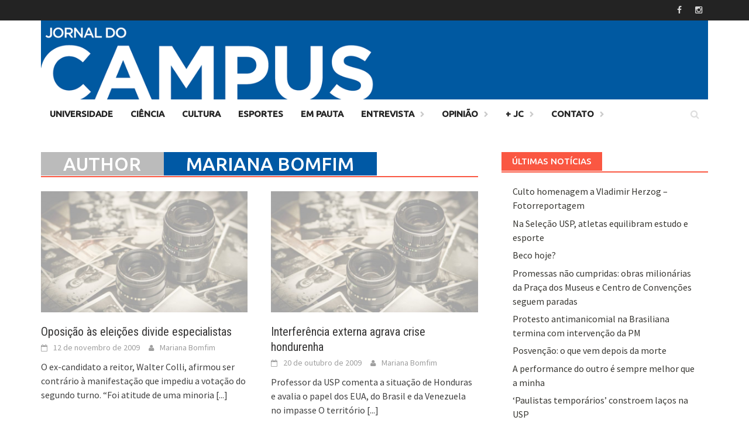

--- FILE ---
content_type: text/html; charset=UTF-8
request_url: https://www.jornaldocampus.usp.br/index.php/author/mariana-bomfim/
body_size: 9392
content:
<!DOCTYPE html>
<html lang="pt-BR">
<head>
<meta charset="UTF-8">
<meta name="viewport" content="width=device-width, initial-scale=1">
<link rel="profile" href="https://gmpg.org/xfn/11">
<link rel="pingback" href="https://www.jornaldocampus.usp.br/xmlrpc.php">
<title>Mariana Bomfim &#8211; Jornal do Campus</title>
<meta name='robots' content='max-image-preview:large' />
<link rel='dns-prefetch' href='//fonts.googleapis.com' />
<link rel='dns-prefetch' href='//s.w.org' />
<link rel="alternate" type="application/rss+xml" title="Feed para Jornal do Campus &raquo;" href="https://www.jornaldocampus.usp.br/index.php/feed/" />
<link rel="alternate" type="application/rss+xml" title="Feed de comentários para Jornal do Campus &raquo;" href="https://www.jornaldocampus.usp.br/index.php/comments/feed/" />
<link rel="alternate" type="application/rss+xml" title="Jornal do Campus &raquo; Feed dos posts para Mariana Bomfim" href="https://www.jornaldocampus.usp.br/index.php/author/mariana-bomfim/feed/" />
<script type="text/javascript">
window._wpemojiSettings = {"baseUrl":"https:\/\/s.w.org\/images\/core\/emoji\/13.1.0\/72x72\/","ext":".png","svgUrl":"https:\/\/s.w.org\/images\/core\/emoji\/13.1.0\/svg\/","svgExt":".svg","source":{"concatemoji":"https:\/\/www.jornaldocampus.usp.br\/wp-includes\/js\/wp-emoji-release.min.js?ver=5.9.3"}};
/*! This file is auto-generated */
!function(e,a,t){var n,r,o,i=a.createElement("canvas"),p=i.getContext&&i.getContext("2d");function s(e,t){var a=String.fromCharCode;p.clearRect(0,0,i.width,i.height),p.fillText(a.apply(this,e),0,0);e=i.toDataURL();return p.clearRect(0,0,i.width,i.height),p.fillText(a.apply(this,t),0,0),e===i.toDataURL()}function c(e){var t=a.createElement("script");t.src=e,t.defer=t.type="text/javascript",a.getElementsByTagName("head")[0].appendChild(t)}for(o=Array("flag","emoji"),t.supports={everything:!0,everythingExceptFlag:!0},r=0;r<o.length;r++)t.supports[o[r]]=function(e){if(!p||!p.fillText)return!1;switch(p.textBaseline="top",p.font="600 32px Arial",e){case"flag":return s([127987,65039,8205,9895,65039],[127987,65039,8203,9895,65039])?!1:!s([55356,56826,55356,56819],[55356,56826,8203,55356,56819])&&!s([55356,57332,56128,56423,56128,56418,56128,56421,56128,56430,56128,56423,56128,56447],[55356,57332,8203,56128,56423,8203,56128,56418,8203,56128,56421,8203,56128,56430,8203,56128,56423,8203,56128,56447]);case"emoji":return!s([10084,65039,8205,55357,56613],[10084,65039,8203,55357,56613])}return!1}(o[r]),t.supports.everything=t.supports.everything&&t.supports[o[r]],"flag"!==o[r]&&(t.supports.everythingExceptFlag=t.supports.everythingExceptFlag&&t.supports[o[r]]);t.supports.everythingExceptFlag=t.supports.everythingExceptFlag&&!t.supports.flag,t.DOMReady=!1,t.readyCallback=function(){t.DOMReady=!0},t.supports.everything||(n=function(){t.readyCallback()},a.addEventListener?(a.addEventListener("DOMContentLoaded",n,!1),e.addEventListener("load",n,!1)):(e.attachEvent("onload",n),a.attachEvent("onreadystatechange",function(){"complete"===a.readyState&&t.readyCallback()})),(n=t.source||{}).concatemoji?c(n.concatemoji):n.wpemoji&&n.twemoji&&(c(n.twemoji),c(n.wpemoji)))}(window,document,window._wpemojiSettings);
</script>
<style type="text/css">
img.wp-smiley,
img.emoji {
	display: inline !important;
	border: none !important;
	box-shadow: none !important;
	height: 1em !important;
	width: 1em !important;
	margin: 0 0.07em !important;
	vertical-align: -0.1em !important;
	background: none !important;
	padding: 0 !important;
}
</style>
	<link rel='stylesheet' id='wp-block-library-css'  href='https://www.jornaldocampus.usp.br/wp-includes/css/dist/block-library/style.min.css?ver=5.9.3' type='text/css' media='all' />
<style id='wp-block-library-theme-inline-css' type='text/css'>
.wp-block-audio figcaption{color:#555;font-size:13px;text-align:center}.is-dark-theme .wp-block-audio figcaption{color:hsla(0,0%,100%,.65)}.wp-block-code>code{font-family:Menlo,Consolas,monaco,monospace;color:#1e1e1e;padding:.8em 1em;border:1px solid #ddd;border-radius:4px}.wp-block-embed figcaption{color:#555;font-size:13px;text-align:center}.is-dark-theme .wp-block-embed figcaption{color:hsla(0,0%,100%,.65)}.blocks-gallery-caption{color:#555;font-size:13px;text-align:center}.is-dark-theme .blocks-gallery-caption{color:hsla(0,0%,100%,.65)}.wp-block-image figcaption{color:#555;font-size:13px;text-align:center}.is-dark-theme .wp-block-image figcaption{color:hsla(0,0%,100%,.65)}.wp-block-pullquote{border-top:4px solid;border-bottom:4px solid;margin-bottom:1.75em;color:currentColor}.wp-block-pullquote__citation,.wp-block-pullquote cite,.wp-block-pullquote footer{color:currentColor;text-transform:uppercase;font-size:.8125em;font-style:normal}.wp-block-quote{border-left:.25em solid;margin:0 0 1.75em;padding-left:1em}.wp-block-quote cite,.wp-block-quote footer{color:currentColor;font-size:.8125em;position:relative;font-style:normal}.wp-block-quote.has-text-align-right{border-left:none;border-right:.25em solid;padding-left:0;padding-right:1em}.wp-block-quote.has-text-align-center{border:none;padding-left:0}.wp-block-quote.is-large,.wp-block-quote.is-style-large,.wp-block-quote.is-style-plain{border:none}.wp-block-search .wp-block-search__label{font-weight:700}.wp-block-group:where(.has-background){padding:1.25em 2.375em}.wp-block-separator{border:none;border-bottom:2px solid;margin-left:auto;margin-right:auto;opacity:.4}.wp-block-separator:not(.is-style-wide):not(.is-style-dots){width:100px}.wp-block-separator.has-background:not(.is-style-dots){border-bottom:none;height:1px}.wp-block-separator.has-background:not(.is-style-wide):not(.is-style-dots){height:2px}.wp-block-table thead{border-bottom:3px solid}.wp-block-table tfoot{border-top:3px solid}.wp-block-table td,.wp-block-table th{padding:.5em;border:1px solid;word-break:normal}.wp-block-table figcaption{color:#555;font-size:13px;text-align:center}.is-dark-theme .wp-block-table figcaption{color:hsla(0,0%,100%,.65)}.wp-block-video figcaption{color:#555;font-size:13px;text-align:center}.is-dark-theme .wp-block-video figcaption{color:hsla(0,0%,100%,.65)}.wp-block-template-part.has-background{padding:1.25em 2.375em;margin-top:0;margin-bottom:0}
</style>
<style id='global-styles-inline-css' type='text/css'>
body{--wp--preset--color--black: #000000;--wp--preset--color--cyan-bluish-gray: #abb8c3;--wp--preset--color--white: #ffffff;--wp--preset--color--pale-pink: #f78da7;--wp--preset--color--vivid-red: #cf2e2e;--wp--preset--color--luminous-vivid-orange: #ff6900;--wp--preset--color--luminous-vivid-amber: #fcb900;--wp--preset--color--light-green-cyan: #7bdcb5;--wp--preset--color--vivid-green-cyan: #00d084;--wp--preset--color--pale-cyan-blue: #8ed1fc;--wp--preset--color--vivid-cyan-blue: #0693e3;--wp--preset--color--vivid-purple: #9b51e0;--wp--preset--gradient--vivid-cyan-blue-to-vivid-purple: linear-gradient(135deg,rgba(6,147,227,1) 0%,rgb(155,81,224) 100%);--wp--preset--gradient--light-green-cyan-to-vivid-green-cyan: linear-gradient(135deg,rgb(122,220,180) 0%,rgb(0,208,130) 100%);--wp--preset--gradient--luminous-vivid-amber-to-luminous-vivid-orange: linear-gradient(135deg,rgba(252,185,0,1) 0%,rgba(255,105,0,1) 100%);--wp--preset--gradient--luminous-vivid-orange-to-vivid-red: linear-gradient(135deg,rgba(255,105,0,1) 0%,rgb(207,46,46) 100%);--wp--preset--gradient--very-light-gray-to-cyan-bluish-gray: linear-gradient(135deg,rgb(238,238,238) 0%,rgb(169,184,195) 100%);--wp--preset--gradient--cool-to-warm-spectrum: linear-gradient(135deg,rgb(74,234,220) 0%,rgb(151,120,209) 20%,rgb(207,42,186) 40%,rgb(238,44,130) 60%,rgb(251,105,98) 80%,rgb(254,248,76) 100%);--wp--preset--gradient--blush-light-purple: linear-gradient(135deg,rgb(255,206,236) 0%,rgb(152,150,240) 100%);--wp--preset--gradient--blush-bordeaux: linear-gradient(135deg,rgb(254,205,165) 0%,rgb(254,45,45) 50%,rgb(107,0,62) 100%);--wp--preset--gradient--luminous-dusk: linear-gradient(135deg,rgb(255,203,112) 0%,rgb(199,81,192) 50%,rgb(65,88,208) 100%);--wp--preset--gradient--pale-ocean: linear-gradient(135deg,rgb(255,245,203) 0%,rgb(182,227,212) 50%,rgb(51,167,181) 100%);--wp--preset--gradient--electric-grass: linear-gradient(135deg,rgb(202,248,128) 0%,rgb(113,206,126) 100%);--wp--preset--gradient--midnight: linear-gradient(135deg,rgb(2,3,129) 0%,rgb(40,116,252) 100%);--wp--preset--duotone--dark-grayscale: url('#wp-duotone-dark-grayscale');--wp--preset--duotone--grayscale: url('#wp-duotone-grayscale');--wp--preset--duotone--purple-yellow: url('#wp-duotone-purple-yellow');--wp--preset--duotone--blue-red: url('#wp-duotone-blue-red');--wp--preset--duotone--midnight: url('#wp-duotone-midnight');--wp--preset--duotone--magenta-yellow: url('#wp-duotone-magenta-yellow');--wp--preset--duotone--purple-green: url('#wp-duotone-purple-green');--wp--preset--duotone--blue-orange: url('#wp-duotone-blue-orange');--wp--preset--font-size--small: 13px;--wp--preset--font-size--medium: 20px;--wp--preset--font-size--large: 36px;--wp--preset--font-size--x-large: 42px;}.has-black-color{color: var(--wp--preset--color--black) !important;}.has-cyan-bluish-gray-color{color: var(--wp--preset--color--cyan-bluish-gray) !important;}.has-white-color{color: var(--wp--preset--color--white) !important;}.has-pale-pink-color{color: var(--wp--preset--color--pale-pink) !important;}.has-vivid-red-color{color: var(--wp--preset--color--vivid-red) !important;}.has-luminous-vivid-orange-color{color: var(--wp--preset--color--luminous-vivid-orange) !important;}.has-luminous-vivid-amber-color{color: var(--wp--preset--color--luminous-vivid-amber) !important;}.has-light-green-cyan-color{color: var(--wp--preset--color--light-green-cyan) !important;}.has-vivid-green-cyan-color{color: var(--wp--preset--color--vivid-green-cyan) !important;}.has-pale-cyan-blue-color{color: var(--wp--preset--color--pale-cyan-blue) !important;}.has-vivid-cyan-blue-color{color: var(--wp--preset--color--vivid-cyan-blue) !important;}.has-vivid-purple-color{color: var(--wp--preset--color--vivid-purple) !important;}.has-black-background-color{background-color: var(--wp--preset--color--black) !important;}.has-cyan-bluish-gray-background-color{background-color: var(--wp--preset--color--cyan-bluish-gray) !important;}.has-white-background-color{background-color: var(--wp--preset--color--white) !important;}.has-pale-pink-background-color{background-color: var(--wp--preset--color--pale-pink) !important;}.has-vivid-red-background-color{background-color: var(--wp--preset--color--vivid-red) !important;}.has-luminous-vivid-orange-background-color{background-color: var(--wp--preset--color--luminous-vivid-orange) !important;}.has-luminous-vivid-amber-background-color{background-color: var(--wp--preset--color--luminous-vivid-amber) !important;}.has-light-green-cyan-background-color{background-color: var(--wp--preset--color--light-green-cyan) !important;}.has-vivid-green-cyan-background-color{background-color: var(--wp--preset--color--vivid-green-cyan) !important;}.has-pale-cyan-blue-background-color{background-color: var(--wp--preset--color--pale-cyan-blue) !important;}.has-vivid-cyan-blue-background-color{background-color: var(--wp--preset--color--vivid-cyan-blue) !important;}.has-vivid-purple-background-color{background-color: var(--wp--preset--color--vivid-purple) !important;}.has-black-border-color{border-color: var(--wp--preset--color--black) !important;}.has-cyan-bluish-gray-border-color{border-color: var(--wp--preset--color--cyan-bluish-gray) !important;}.has-white-border-color{border-color: var(--wp--preset--color--white) !important;}.has-pale-pink-border-color{border-color: var(--wp--preset--color--pale-pink) !important;}.has-vivid-red-border-color{border-color: var(--wp--preset--color--vivid-red) !important;}.has-luminous-vivid-orange-border-color{border-color: var(--wp--preset--color--luminous-vivid-orange) !important;}.has-luminous-vivid-amber-border-color{border-color: var(--wp--preset--color--luminous-vivid-amber) !important;}.has-light-green-cyan-border-color{border-color: var(--wp--preset--color--light-green-cyan) !important;}.has-vivid-green-cyan-border-color{border-color: var(--wp--preset--color--vivid-green-cyan) !important;}.has-pale-cyan-blue-border-color{border-color: var(--wp--preset--color--pale-cyan-blue) !important;}.has-vivid-cyan-blue-border-color{border-color: var(--wp--preset--color--vivid-cyan-blue) !important;}.has-vivid-purple-border-color{border-color: var(--wp--preset--color--vivid-purple) !important;}.has-vivid-cyan-blue-to-vivid-purple-gradient-background{background: var(--wp--preset--gradient--vivid-cyan-blue-to-vivid-purple) !important;}.has-light-green-cyan-to-vivid-green-cyan-gradient-background{background: var(--wp--preset--gradient--light-green-cyan-to-vivid-green-cyan) !important;}.has-luminous-vivid-amber-to-luminous-vivid-orange-gradient-background{background: var(--wp--preset--gradient--luminous-vivid-amber-to-luminous-vivid-orange) !important;}.has-luminous-vivid-orange-to-vivid-red-gradient-background{background: var(--wp--preset--gradient--luminous-vivid-orange-to-vivid-red) !important;}.has-very-light-gray-to-cyan-bluish-gray-gradient-background{background: var(--wp--preset--gradient--very-light-gray-to-cyan-bluish-gray) !important;}.has-cool-to-warm-spectrum-gradient-background{background: var(--wp--preset--gradient--cool-to-warm-spectrum) !important;}.has-blush-light-purple-gradient-background{background: var(--wp--preset--gradient--blush-light-purple) !important;}.has-blush-bordeaux-gradient-background{background: var(--wp--preset--gradient--blush-bordeaux) !important;}.has-luminous-dusk-gradient-background{background: var(--wp--preset--gradient--luminous-dusk) !important;}.has-pale-ocean-gradient-background{background: var(--wp--preset--gradient--pale-ocean) !important;}.has-electric-grass-gradient-background{background: var(--wp--preset--gradient--electric-grass) !important;}.has-midnight-gradient-background{background: var(--wp--preset--gradient--midnight) !important;}.has-small-font-size{font-size: var(--wp--preset--font-size--small) !important;}.has-medium-font-size{font-size: var(--wp--preset--font-size--medium) !important;}.has-large-font-size{font-size: var(--wp--preset--font-size--large) !important;}.has-x-large-font-size{font-size: var(--wp--preset--font-size--x-large) !important;}
</style>
<link rel='stylesheet' id='awaken-font-awesome-css'  href='https://www.jornaldocampus.usp.br/wp-content/themes/awaken/css/font-awesome.min.css?ver=4.4.0' type='text/css' media='all' />
<link rel='stylesheet' id='bootstrap.css-css'  href='https://www.jornaldocampus.usp.br/wp-content/themes/awaken/css/bootstrap.min.css?ver=all' type='text/css' media='all' />
<link rel='stylesheet' id='awaken-style-css'  href='https://www.jornaldocampus.usp.br/wp-content/themes/awaken/style.css?ver=5.9.3' type='text/css' media='all' />
<link rel='stylesheet' id='awaken-fonts-css'  href='https://fonts.googleapis.com/css?family=Ubuntu%3A400%2C500%7CSource+Sans+Pro%3A400%2C600%2C700%2C400italic%7CRoboto+Condensed%3A400italic%2C700%2C400&#038;subset=latin%2Clatin-ext' type='text/css' media='all' />
<link rel='stylesheet' id='add-flex-css-css'  href='https://www.jornaldocampus.usp.br/wp-content/themes/awaken/css/flexslider.css?ver=5.9.3' type='text/css' media='screen' />
<script type='text/javascript' src='https://www.jornaldocampus.usp.br/wp-includes/js/jquery/jquery.min.js?ver=3.6.0' id='jquery-core-js'></script>
<script type='text/javascript' src='https://www.jornaldocampus.usp.br/wp-includes/js/jquery/jquery-migrate.min.js?ver=3.3.2' id='jquery-migrate-js'></script>
<script type='text/javascript' src='https://www.jornaldocampus.usp.br/wp-content/themes/awaken/js/scripts.js?ver=5.9.3' id='awaken-scripts-js'></script>
<!--[if lt IE 9]>
<script type='text/javascript' src='https://www.jornaldocampus.usp.br/wp-content/themes/awaken/js/respond.min.js?ver=5.9.3' id='respond-js'></script>
<![endif]-->
<!--[if lt IE 9]>
<script type='text/javascript' src='https://www.jornaldocampus.usp.br/wp-content/themes/awaken/js/html5shiv.js?ver=5.9.3' id='html5shiv-js'></script>
<![endif]-->
<link rel="https://api.w.org/" href="https://www.jornaldocampus.usp.br/index.php/wp-json/" /><link rel="alternate" type="application/json" href="https://www.jornaldocampus.usp.br/index.php/wp-json/wp/v2/users/85" /><link rel="EditURI" type="application/rsd+xml" title="RSD" href="https://www.jornaldocampus.usp.br/xmlrpc.php?rsd" />
<link rel="wlwmanifest" type="application/wlwmanifest+xml" href="https://www.jornaldocampus.usp.br/wp-includes/wlwmanifest.xml" /> 
<meta name="generator" content="WordPress 5.9.3" />
<!-- Google Tag Manager -->
<script>(function(w,d,s,l,i){w[l]=w[l]||[];w[l].push({'gtm.start':
new Date().getTime(),event:'gtm.js'});var f=d.getElementsByTagName(s)[0],
j=d.createElement(s),dl=l!='dataLayer'?'&l='+l:'';j.async=true;j.src=
'https://www.googletagmanager.com/gtm.js?id='+i+dl;f.parentNode.insertBefore(j,f);
})(window,document,'script','dataLayer','GTM-MFTX6VG7');</script>
<!-- End Google Tag Manager --><style>.main-navigation {
    background-color: white;
}

.main-navigation a:hover {
    background-color: #0059a5 ;
}

.main-navigation a {
    color: #232323;
    font-weight: bold;
}

.page-entry-title {
    background-color: #0059a5;
    font-size: 32px;
}

.archive-page-title {
    background-color: #0059a5;
    font-size: 32px;
}

.awt-title {
    background-color: #0059a5 ;
}

.awt-title-universidade {
    background-color: #0059a5 ;
}

.awt-title-cultura {
    background-color: #8536c7 ;
}

.awt-title-empauta {
    background-color: #CC0000 ;
}

.awt-title-entrevista {
    background-color: #990099 ;
}

.awt-title-esporte {
    background-color: #336600 ;
}

.awt-title-ciencia {
    background-color: #FF9900 ;
}

.page-numbers.current {
    background-color: #0059a5 ;
}

.page-numbers a:hover {
    background-color: #0059a5 ;
}

.site-footer {
    background-color: #0059a5 ;

.post-40473 { 
background-color: #e4c659;
color:#FFFFFF; 
}</style><link rel="icon" href="https://www.jornaldocampus.usp.br/wp-content/uploads/2024/08/cropped-jc-redes-sociais-32x32.png" sizes="32x32" />
<link rel="icon" href="https://www.jornaldocampus.usp.br/wp-content/uploads/2024/08/cropped-jc-redes-sociais-192x192.png" sizes="192x192" />
<link rel="apple-touch-icon" href="https://www.jornaldocampus.usp.br/wp-content/uploads/2024/08/cropped-jc-redes-sociais-180x180.png" />
<meta name="msapplication-TileImage" content="https://www.jornaldocampus.usp.br/wp-content/uploads/2024/08/cropped-jc-redes-sociais-270x270.png" />
</head>

<body data-rsssl=1 class="archive author author-mariana-bomfim author-85 wp-embed-responsive group-blog">
<!-- Google Tag Manager (noscript) -->
<noscript><iframe src="https://www.googletagmanager.com/ns.html?id=GTM-MFTX6VG7"
height="0" width="0" style="display:none;visibility:hidden"></iframe></noscript>
<!-- End Google Tag Manager (noscript) --><svg xmlns="http://www.w3.org/2000/svg" viewBox="0 0 0 0" width="0" height="0" focusable="false" role="none" style="visibility: hidden; position: absolute; left: -9999px; overflow: hidden;" ><defs><filter id="wp-duotone-dark-grayscale"><feColorMatrix color-interpolation-filters="sRGB" type="matrix" values=" .299 .587 .114 0 0 .299 .587 .114 0 0 .299 .587 .114 0 0 .299 .587 .114 0 0 " /><feComponentTransfer color-interpolation-filters="sRGB" ><feFuncR type="table" tableValues="0 0.49803921568627" /><feFuncG type="table" tableValues="0 0.49803921568627" /><feFuncB type="table" tableValues="0 0.49803921568627" /><feFuncA type="table" tableValues="1 1" /></feComponentTransfer><feComposite in2="SourceGraphic" operator="in" /></filter></defs></svg><svg xmlns="http://www.w3.org/2000/svg" viewBox="0 0 0 0" width="0" height="0" focusable="false" role="none" style="visibility: hidden; position: absolute; left: -9999px; overflow: hidden;" ><defs><filter id="wp-duotone-grayscale"><feColorMatrix color-interpolation-filters="sRGB" type="matrix" values=" .299 .587 .114 0 0 .299 .587 .114 0 0 .299 .587 .114 0 0 .299 .587 .114 0 0 " /><feComponentTransfer color-interpolation-filters="sRGB" ><feFuncR type="table" tableValues="0 1" /><feFuncG type="table" tableValues="0 1" /><feFuncB type="table" tableValues="0 1" /><feFuncA type="table" tableValues="1 1" /></feComponentTransfer><feComposite in2="SourceGraphic" operator="in" /></filter></defs></svg><svg xmlns="http://www.w3.org/2000/svg" viewBox="0 0 0 0" width="0" height="0" focusable="false" role="none" style="visibility: hidden; position: absolute; left: -9999px; overflow: hidden;" ><defs><filter id="wp-duotone-purple-yellow"><feColorMatrix color-interpolation-filters="sRGB" type="matrix" values=" .299 .587 .114 0 0 .299 .587 .114 0 0 .299 .587 .114 0 0 .299 .587 .114 0 0 " /><feComponentTransfer color-interpolation-filters="sRGB" ><feFuncR type="table" tableValues="0.54901960784314 0.98823529411765" /><feFuncG type="table" tableValues="0 1" /><feFuncB type="table" tableValues="0.71764705882353 0.25490196078431" /><feFuncA type="table" tableValues="1 1" /></feComponentTransfer><feComposite in2="SourceGraphic" operator="in" /></filter></defs></svg><svg xmlns="http://www.w3.org/2000/svg" viewBox="0 0 0 0" width="0" height="0" focusable="false" role="none" style="visibility: hidden; position: absolute; left: -9999px; overflow: hidden;" ><defs><filter id="wp-duotone-blue-red"><feColorMatrix color-interpolation-filters="sRGB" type="matrix" values=" .299 .587 .114 0 0 .299 .587 .114 0 0 .299 .587 .114 0 0 .299 .587 .114 0 0 " /><feComponentTransfer color-interpolation-filters="sRGB" ><feFuncR type="table" tableValues="0 1" /><feFuncG type="table" tableValues="0 0.27843137254902" /><feFuncB type="table" tableValues="0.5921568627451 0.27843137254902" /><feFuncA type="table" tableValues="1 1" /></feComponentTransfer><feComposite in2="SourceGraphic" operator="in" /></filter></defs></svg><svg xmlns="http://www.w3.org/2000/svg" viewBox="0 0 0 0" width="0" height="0" focusable="false" role="none" style="visibility: hidden; position: absolute; left: -9999px; overflow: hidden;" ><defs><filter id="wp-duotone-midnight"><feColorMatrix color-interpolation-filters="sRGB" type="matrix" values=" .299 .587 .114 0 0 .299 .587 .114 0 0 .299 .587 .114 0 0 .299 .587 .114 0 0 " /><feComponentTransfer color-interpolation-filters="sRGB" ><feFuncR type="table" tableValues="0 0" /><feFuncG type="table" tableValues="0 0.64705882352941" /><feFuncB type="table" tableValues="0 1" /><feFuncA type="table" tableValues="1 1" /></feComponentTransfer><feComposite in2="SourceGraphic" operator="in" /></filter></defs></svg><svg xmlns="http://www.w3.org/2000/svg" viewBox="0 0 0 0" width="0" height="0" focusable="false" role="none" style="visibility: hidden; position: absolute; left: -9999px; overflow: hidden;" ><defs><filter id="wp-duotone-magenta-yellow"><feColorMatrix color-interpolation-filters="sRGB" type="matrix" values=" .299 .587 .114 0 0 .299 .587 .114 0 0 .299 .587 .114 0 0 .299 .587 .114 0 0 " /><feComponentTransfer color-interpolation-filters="sRGB" ><feFuncR type="table" tableValues="0.78039215686275 1" /><feFuncG type="table" tableValues="0 0.94901960784314" /><feFuncB type="table" tableValues="0.35294117647059 0.47058823529412" /><feFuncA type="table" tableValues="1 1" /></feComponentTransfer><feComposite in2="SourceGraphic" operator="in" /></filter></defs></svg><svg xmlns="http://www.w3.org/2000/svg" viewBox="0 0 0 0" width="0" height="0" focusable="false" role="none" style="visibility: hidden; position: absolute; left: -9999px; overflow: hidden;" ><defs><filter id="wp-duotone-purple-green"><feColorMatrix color-interpolation-filters="sRGB" type="matrix" values=" .299 .587 .114 0 0 .299 .587 .114 0 0 .299 .587 .114 0 0 .299 .587 .114 0 0 " /><feComponentTransfer color-interpolation-filters="sRGB" ><feFuncR type="table" tableValues="0.65098039215686 0.40392156862745" /><feFuncG type="table" tableValues="0 1" /><feFuncB type="table" tableValues="0.44705882352941 0.4" /><feFuncA type="table" tableValues="1 1" /></feComponentTransfer><feComposite in2="SourceGraphic" operator="in" /></filter></defs></svg><svg xmlns="http://www.w3.org/2000/svg" viewBox="0 0 0 0" width="0" height="0" focusable="false" role="none" style="visibility: hidden; position: absolute; left: -9999px; overflow: hidden;" ><defs><filter id="wp-duotone-blue-orange"><feColorMatrix color-interpolation-filters="sRGB" type="matrix" values=" .299 .587 .114 0 0 .299 .587 .114 0 0 .299 .587 .114 0 0 .299 .587 .114 0 0 " /><feComponentTransfer color-interpolation-filters="sRGB" ><feFuncR type="table" tableValues="0.098039215686275 1" /><feFuncG type="table" tableValues="0 0.66274509803922" /><feFuncB type="table" tableValues="0.84705882352941 0.41960784313725" /><feFuncA type="table" tableValues="1 1" /></feComponentTransfer><feComposite in2="SourceGraphic" operator="in" /></filter></defs></svg><div id="page" class="hfeed site">
	<a class="skip-link screen-reader-text" href="#content">Skip to content</a>
	<header id="masthead" class="site-header" role="banner">
		
		
		<div class="top-nav">
			<div class="container">
				<div class="row">
										<div class="col-xs-12 col-sm-6 col-md-8 ">
									
					</div><!-- col-xs-12 col-sm-6 col-md-8 -->
					<div class="col-xs-12 col-sm-6 col-md-4">
						
	<div class="asocial-area">
			<span class="asocial-icon facebook"><a href="https://www.facebook.com/jornaldocampus/" target="_blank"><i class="fa fa-facebook"></i></a></span>
								<span class="asocial-icon instagram"><a href="https://www.instagram.com/jornaldocampus" target="_blank"><i class="fa fa-instagram"></i></a></span>
			</div>
	
					</div><!-- col-xs-12 col-sm-6 col-md-4 -->
				</div><!-- row -->
			</div><!-- .container -->
		</div>
	
	<div class="site-branding">
		<div class="container">
			<div class="site-brand-container">
										<div class="site-logo">
							<a href="https://www.jornaldocampus.usp.br/" rel="home"><img src="https://www.jornaldocampus.usp.br/wp-content/uploads/2024/10/JC-site.png" alt="Jornal do Campus"></a>
						</div>
								</div><!-- .site-brand-container -->
						
		</div>
	</div>

	<div class="container">
		<div class="awaken-navigation-container">
			<nav id="site-navigation" class="main-navigation cl-effect-10" role="navigation">
				<div class="menu-editorias-container"><ul id="menu-editorias" class="menu"><li id="menu-item-27656" class="menu-item menu-item-type-taxonomy menu-item-object-category menu-item-27656"><a href="https://www.jornaldocampus.usp.br/index.php/cat/editorias/universidade/">Universidade</a></li>
<li id="menu-item-27654" class="menu-item menu-item-type-taxonomy menu-item-object-category menu-item-27654"><a href="https://www.jornaldocampus.usp.br/index.php/cat/editorias/ciencia/">Ciência</a></li>
<li id="menu-item-40260" class="menu-item menu-item-type-taxonomy menu-item-object-category menu-item-40260"><a href="https://www.jornaldocampus.usp.br/index.php/cat/editorias/cultura/">Cultura</a></li>
<li id="menu-item-27651" class="menu-item menu-item-type-taxonomy menu-item-object-category menu-item-27651"><a href="https://www.jornaldocampus.usp.br/index.php/cat/editorias/esportes/">Esportes</a></li>
<li id="menu-item-27653" class="menu-item menu-item-type-taxonomy menu-item-object-category menu-item-27653"><a href="https://www.jornaldocampus.usp.br/index.php/cat/editorias/em_pauta/">Em Pauta</a></li>
<li id="menu-item-27655" class="menu-item menu-item-type-taxonomy menu-item-object-category menu-item-has-children menu-item-27655"><a href="https://www.jornaldocampus.usp.br/index.php/cat/editorias/entrevista/">Entrevista</a>
<ul class="sub-menu">
	<li id="menu-item-42145" class="menu-item menu-item-type-taxonomy menu-item-object-category menu-item-42145"><a href="https://www.jornaldocampus.usp.br/index.php/cat/editorias/entrevista/perfil/">Perfil</a></li>
</ul>
</li>
<li id="menu-item-27648" class="menu-item menu-item-type-taxonomy menu-item-object-category menu-item-has-children menu-item-27648"><a href="https://www.jornaldocampus.usp.br/index.php/cat/editorias/opiniao/">Opinião</a>
<ul class="sub-menu">
	<li id="menu-item-35800" class="menu-item menu-item-type-taxonomy menu-item-object-category menu-item-35800"><a href="https://www.jornaldocampus.usp.br/index.php/cat/editorias/opiniao/cronica/">Crônica</a></li>
	<li id="menu-item-35864" class="menu-item menu-item-type-taxonomy menu-item-object-category menu-item-35864"><a href="https://www.jornaldocampus.usp.br/index.php/cat/editorias/opiniao/editorial/">Editorial</a></li>
	<li id="menu-item-27650" class="menu-item menu-item-type-taxonomy menu-item-object-category menu-item-27650"><a href="https://www.jornaldocampus.usp.br/index.php/cat/colunas/ombudsman/">Ombudsman</a></li>
</ul>
</li>
<li id="menu-item-27642" class="menu-item menu-item-type-taxonomy menu-item-object-category menu-item-has-children menu-item-27642"><a href="https://www.jornaldocampus.usp.br/index.php/cat/online/secaoon-line/">+ JC</a>
<ul class="sub-menu">
	<li id="menu-item-27507" class="menu-item menu-item-type-post_type menu-item-object-page menu-item-27507"><a href="https://www.jornaldocampus.usp.br/index.php/edicoes-anteriores/">Edições Anteriores</a></li>
	<li id="menu-item-27639" class="menu-item menu-item-type-taxonomy menu-item-object-category menu-item-27639"><a href="https://www.jornaldocampus.usp.br/index.php/cat/erramos/">Erramos</a></li>
</ul>
</li>
<li id="menu-item-12063" class="menu-item menu-item-type-post_type menu-item-object-page menu-item-has-children menu-item-12063"><a href="https://www.jornaldocampus.usp.br/index.php/contato/">Contato</a>
<ul class="sub-menu">
	<li id="menu-item-12120" class="menu-item menu-item-type-custom menu-item-object-custom menu-item-12120"><a href="https://www.jornaldocampus.usp.br/index.php/contato/">Fale com o JC</a></li>
	<li id="menu-item-18370" class="menu-item menu-item-type-custom menu-item-object-custom menu-item-18370"><a href="https://www.jornaldocampus.usp.br/index.php/contato/#FAQ">Perguntas frequentes</a></li>
	<li id="menu-item-27647" class="menu-item menu-item-type-taxonomy menu-item-object-category menu-item-27647"><a href="https://www.jornaldocampus.usp.br/index.php/cat/colunas/cartas/">Cartas e Respostas</a></li>
</ul>
</li>
</ul></div>			</nav><!-- #site-navigation -->
			<a href="#" class="navbutton" id="main-nav-button">Main Menu</a>
			<div class="responsive-mainnav"></div>

							<div class="awaken-search-button-icon"></div>
				<div class="awaken-search-box-container">
					<div class="awaken-search-box">
						<form action="https://www.jornaldocampus.usp.br/" id="awaken-search-form" method="get">
							<input type="text" value="" name="s" id="s" />
							<input type="submit" value="Search" />
						</form>
					</div><!-- th-search-box -->
				</div><!-- .th-search-box-container -->
			
		</div><!-- .awaken-navigation-container-->
	</div><!-- .container -->
	</header><!-- #masthead -->

	<div id="content" class="site-content">
		<div class="container">

	<div class="row">
<div class="col-xs-12 col-sm-6 col-md-8 ">
	<section id="primary" class="content-area">
		<main id="main" class="site-main" role="main">

		
			<header class="archive-page-header">
				<h1 class="archive-page-title">
					<div class="archive-title-span">Author</div>Mariana Bomfim				</h1>

			</header><!-- .page-header -->
            						<div class="row">
			
				<div class="col-xs-12 col-sm-6 col-md-6">
<article id="post-5912" class="genaral-post-item post-5912 post type-post status-publish format-standard hentry category-ed360 category-universidade tag-eleicoes-para-reitor tag-manifestacao tag-protestos">
			<figure class="genpost-featured-image">
			<a href="https://www.jornaldocampus.usp.br/index.php/2009/11/oposicao-as-eleicoes-divide-especialistas/">
				<img src="https://www.jornaldocampus.usp.br/wp-content/themes/awaken/images/thumbnail-default.jpg" />
			</a>
		</figure>
	
	<header class="genpost-entry-header">
		<h2 class="genpost-entry-title entry-title"><a href="https://www.jornaldocampus.usp.br/index.php/2009/11/oposicao-as-eleicoes-divide-especialistas/" rel="bookmark">Oposição às eleições divide especialistas</a></h2>
					<div class="genpost-entry-meta">
				<span class="posted-on"><a href="https://www.jornaldocampus.usp.br/index.php/2009/11/oposicao-as-eleicoes-divide-especialistas/" rel="bookmark"><time class="entry-date published" datetime="2009-11-12T11:22:18-03:00">12 de novembro de 2009</time><time class="updated" datetime="2009-11-28T14:45:52-03:00">28 de novembro de 2009</time></a></span><span class="byline"><span class="author vcard"><a class="url fn n" href="https://www.jornaldocampus.usp.br/index.php/author/mariana-bomfim/">Mariana Bomfim</a></span></span>			    			</div><!-- .entry-meta -->
			</header><!-- .entry-header -->

	<div class="genpost-entry-content">
		O ex-candidato a reitor, Walter Colli, afirmou ser contrário à manifestação que impediu a votação do segundo turno. “Foi atitude de uma minoria 
<a class="moretag" href="https://www.jornaldocampus.usp.br/index.php/2009/11/oposicao-as-eleicoes-divide-especialistas/"> [...]</a>			</div><!-- .entry-content -->
</article><!-- #post-## -->
</div>							
				<div class="col-xs-12 col-sm-6 col-md-6">
<article id="post-5172" class="genaral-post-item post-5172 post type-post status-publish format-standard hentry category-ed358 category-em_pauta tag-america-latina tag-crise tag-diplomacia tag-honduras tag-manuel-zelaya tag-politica">
			<figure class="genpost-featured-image">
			<a href="https://www.jornaldocampus.usp.br/index.php/2009/10/interferencia-externa-agrava-crise-hondurenha/">
				<img src="https://www.jornaldocampus.usp.br/wp-content/themes/awaken/images/thumbnail-default.jpg" />
			</a>
		</figure>
	
	<header class="genpost-entry-header">
		<h2 class="genpost-entry-title entry-title"><a href="https://www.jornaldocampus.usp.br/index.php/2009/10/interferencia-externa-agrava-crise-hondurenha/" rel="bookmark">Interferência externa agrava crise hondurenha</a></h2>
					<div class="genpost-entry-meta">
				<span class="posted-on"><a href="https://www.jornaldocampus.usp.br/index.php/2009/10/interferencia-externa-agrava-crise-hondurenha/" rel="bookmark"><time class="entry-date published" datetime="2009-10-20T01:36:17-03:00">20 de outubro de 2009</time><time class="updated" datetime="2009-12-02T10:10:53-03:00">2 de dezembro de 2009</time></a></span><span class="byline"><span class="author vcard"><a class="url fn n" href="https://www.jornaldocampus.usp.br/index.php/author/mariana-bomfim/">Mariana Bomfim</a></span></span>			    			</div><!-- .entry-meta -->
			</header><!-- .entry-header -->

	<div class="genpost-entry-content">
		Professor da USP comenta a situação de Honduras e avalia o papel dos EUA, do Brasil e da Venezuela no impasse O território 
<a class="moretag" href="https://www.jornaldocampus.usp.br/index.php/2009/10/interferencia-externa-agrava-crise-hondurenha/"> [...]</a>			</div><!-- .entry-content -->
</article><!-- #post-## -->
</div>				</div><div class="row">			
				<div class="col-xs-12 col-sm-6 col-md-6">
<article id="post-4542" class="genaral-post-item post-4542 post type-post status-publish format-standard hentry category-ed357 category-em_pauta tag-america-latina tag-censura tag-jornalismo tag-politica tag-prolam">
			<figure class="genpost-featured-image">
			<a href="https://www.jornaldocampus.usp.br/index.php/2009/10/populismo-provoca-restricoes-a-liberdade-de-imprensa/">
				<img src="https://www.jornaldocampus.usp.br/wp-content/themes/awaken/images/thumbnail-default.jpg" />
			</a>
		</figure>
	
	<header class="genpost-entry-header">
		<h2 class="genpost-entry-title entry-title"><a href="https://www.jornaldocampus.usp.br/index.php/2009/10/populismo-provoca-restricoes-a-liberdade-de-imprensa/" rel="bookmark">Populismo provoca restrições à liberdade de imprensa</a></h2>
					<div class="genpost-entry-meta">
				<span class="posted-on"><a href="https://www.jornaldocampus.usp.br/index.php/2009/10/populismo-provoca-restricoes-a-liberdade-de-imprensa/" rel="bookmark"><time class="entry-date published" datetime="2009-10-02T15:29:13-03:00">2 de outubro de 2009</time><time class="updated" datetime="2009-11-13T10:53:06-03:00">13 de novembro de 2009</time></a></span><span class="byline"><span class="author vcard"><a class="url fn n" href="https://www.jornaldocampus.usp.br/index.php/author/mariana-bomfim/">Mariana Bomfim</a></span></span>			    			</div><!-- .entry-meta -->
			</header><!-- .entry-header -->

	<div class="genpost-entry-content">
		Segundo professor da USP, instituições pouco consolidadas e educação acrítica justificam situação na América Latina Fechamento de emissoras, intimidações e agressões contra jornalistas, 
<a class="moretag" href="https://www.jornaldocampus.usp.br/index.php/2009/10/populismo-provoca-restricoes-a-liberdade-de-imprensa/"> [...]</a>			</div><!-- .entry-content -->
</article><!-- #post-## -->
</div>							
				<div class="col-xs-12 col-sm-6 col-md-6">
<article id="post-4033" class="genaral-post-item post-4033 post type-post status-publish format-standard hentry category-ed356 category-universidade tag-cnpq tag-fapesp tag-financiamento tag-pesquisa">
			<figure class="genpost-featured-image">
			<a href="https://www.jornaldocampus.usp.br/index.php/2009/09/pesquisa-tem-recursos-mas-sofre-entraves/">
				<img src="https://www.jornaldocampus.usp.br/wp-content/themes/awaken/images/thumbnail-default.jpg" />
			</a>
		</figure>
	
	<header class="genpost-entry-header">
		<h2 class="genpost-entry-title entry-title"><a href="https://www.jornaldocampus.usp.br/index.php/2009/09/pesquisa-tem-recursos-mas-sofre-entraves/" rel="bookmark">Pesquisa tem recursos, mas sofre entraves</a></h2>
					<div class="genpost-entry-meta">
				<span class="posted-on"><a href="https://www.jornaldocampus.usp.br/index.php/2009/09/pesquisa-tem-recursos-mas-sofre-entraves/" rel="bookmark"><time class="entry-date published" datetime="2009-09-17T17:37:06-03:00">17 de setembro de 2009</time><time class="updated" datetime="2009-10-03T15:03:38-03:00">3 de outubro de 2009</time></a></span><span class="byline"><span class="author vcard"><a class="url fn n" href="https://www.jornaldocampus.usp.br/index.php/author/mariana-bomfim/">Mariana Bomfim</a></span></span>			    			</div><!-- .entry-meta -->
			</header><!-- .entry-header -->

	<div class="genpost-entry-content">
		Parcerias da universidade com a iniciativa privada são opção ainda desconhecida e pouco estimulada, apesar da demanda A USP é a instituição que 
<a class="moretag" href="https://www.jornaldocampus.usp.br/index.php/2009/09/pesquisa-tem-recursos-mas-sofre-entraves/"> [...]</a>			</div><!-- .entry-content -->
</article><!-- #post-## -->
</div>				</div><div class="row">			
			<div class="col-xs-12 col-sm-12 col-md-12">
							</div>
		</div><!-- .row -->

		
		</main><!-- #main -->
	</section><!-- #primary -->

</div><!-- .bootstrap cols -->
<div class="col-xs-12 col-sm-6 col-md-4">
	
<div id="secondary" class="main-widget-area" role="complementary">
	
		<aside id="recent-posts-3" class="widget widget_recent_entries">
		<div class="widget-title-container"><h3 class="widget-title">Últimas Notícias</h3></div>
		<ul>
											<li>
					<a href="https://www.jornaldocampus.usp.br/index.php/2025/11/culto-homenagem-a-vladimir-herzog-fotorreportagem/">Culto homenagem a Vladimir Herzog &#8211; Fotorreportagem</a>
									</li>
											<li>
					<a href="https://www.jornaldocampus.usp.br/index.php/2025/11/na-selecao-usp-atletas-equilibram-estudo-e-esporte/">Na Seleção USP, atletas equilibram estudo e esporte</a>
									</li>
											<li>
					<a href="https://www.jornaldocampus.usp.br/index.php/2025/11/beco-hoje/">Beco hoje?</a>
									</li>
											<li>
					<a href="https://www.jornaldocampus.usp.br/index.php/2025/11/promessas-nao-cumpridas-obras-milionarias-da-praca-dos-museus-e-centro-de-convencoes-seguem-paradas/">Promessas não cumpridas: obras milionárias da Praça dos Museus e Centro de Convenções seguem paradas</a>
									</li>
											<li>
					<a href="https://www.jornaldocampus.usp.br/index.php/2025/11/protesto-antimanicomial-na-brasiliana-termina-com-intervencao-da-pm%ef%bf%bc/">Protesto antimanicomial na Brasiliana termina com intervenção da PM</a>
									</li>
											<li>
					<a href="https://www.jornaldocampus.usp.br/index.php/2025/11/posvencao-o-que-vem-depois-da-morte/">Posvenção: o que vem depois da morte</a>
									</li>
											<li>
					<a href="https://www.jornaldocampus.usp.br/index.php/2025/11/a-performance-do-outro-e-sempre-melhor-que-a-minha/">A performance do outro é sempre melhor que a minha</a>
									</li>
											<li>
					<a href="https://www.jornaldocampus.usp.br/index.php/2025/11/paulistas-temporarios-constroem-lacos-na-usp/">‘Paulistas temporários’ constroem laços na USP</a>
									</li>
											<li>
					<a href="https://www.jornaldocampus.usp.br/index.php/2025/11/caso-da-capivara-passa-do-ponto/">Caso da capivara passa do ponto</a>
									</li>
											<li>
					<a href="https://www.jornaldocampus.usp.br/index.php/2025/11/na-fflch-a-historia-se-choca-com-a-espada/">Na FFLCH a história se choca com a espada</a>
									</li>
					</ul>

		</aside></div><!-- #secondary -->
</div><!-- .bootstrap cols -->
</div><!-- .row -->
		</div><!-- container -->
	</div><!-- #content -->

	<footer id="colophon" class="site-footer" role="contentinfo">
		<div class="container">
			<div class="row">
				<div class="footer-widget-area">
					<div class="col-md-4">
						<div class="left-footer">
							<div class="widget-area" role="complementary">
								<aside id="text-4" class="widget widget_text"><h3 class="footer-widget-title">Sobre o JC</h3>			<div class="textwidget"><ul>
<li>O <strong>Jornal do Campus</strong> é produzido por alunos do curso de Jornalismo da ECA-USP, como parte das disciplinas Laboratório de Jornalismo: Jornal do Campus e Laboratório de Fotojornalismo.</li>
<li><a href="https://www.jornaldocampus.usp.br/index.php/expediente/" title="Expediente">Expediente</a></li>
<li><a href="https://www.jornaldocampus.usp.br/index.php/contato/" title="Envie um e-mail ao JC">Fale com o JC</a> | <a href="https://www.jornaldocampus.usp.br/index.php/contato/#FAQ" title="Perguntas frequentes">Perguntas frequentes</a></li>

</ul></div>
		</aside>							</div><!-- .widget-area -->
						</div>
					</div>
					
					<div class="col-md-4">
						<div class="mid-footer">
							<div class="widget-area" role="complementary">
								<aside id="text-5" class="widget widget_text"><h3 class="footer-widget-title">Outras publicações</h3>			<div class="textwidget"><ul>
<li><a href="http://www.usp.br/claro/" title="Claro!" target="_blank" rel="noopener">Claro! (suplemento)</a></li>
<li><a href="http://www.usp.br/aun/" title="Agência Universitária de Notícias (AUN)" target="_blank" rel="noopener">Agência Universitária de Notícias (AUN)</a></li>
<li><a href="https://babel.webhostusp.sti.usp.br/" title="Revista Babel" target="_blank" rel="noopener">Revista Babel</a></li>
<li><a href="https://centralperiferica.eca.usp.br/" title="Central Periférica" target="_blank" rel="noopener">Central Periférica</a></li>
</ul></div>
		</aside>							</div><!-- .widget-area -->						
						</div>
					</div>

					<div class="col-md-4">
						<div class="right-footer">
							<div class="widget-area" role="complementary">
								<aside id="text-7" class="widget widget_text"><h3 class="footer-widget-title">ECA-USP</h3>			<div class="textwidget"><ul>
<li><a href="https://www.usp.br/cje/" title="CJE" target="_blank" rel="noopener">Departamento de Jornalismo e Editoração (CJE)</a></li>
<li><a href="https://www.eca.usp.br/" title="ECA" target="_blank" rel="noopener">Escola de Comunicações e Artes (ECA)</a></li>
<li><a href="https://www5.usp.br/" title="USP" target="_blank" rel="noopener">Universidade de São Paulo (USP)</a></li>
</ul></div>
		</aside>							</div><!-- .widget-area -->				
						</div>
					</div>						
				</div><!-- .footer-widget-area -->
			</div><!-- .row -->
		</div><!-- .container -->	

		<div class="footer-site-info">	
			<div class="container">
				<div class="row">
					<div class="col-xs-12 col-md-6 col-sm-6 awfl">
						Copyright &#169; 2025 <a href="https://www.jornaldocampus.usp.br/" title="Jornal do Campus" >Jornal do Campus</a>.					</div>
					<div class="col-xs-12 col-md-6 col-sm-6 awfr">
						<div class="th-copyright">
							Proudly powered by <a href="http://wordpress.org" target="_blank" title="WordPress">WordPress</a>.							<span class="sep"> | </span>
							Theme: Awaken by <a href="http://themezhut.com/themes/awaken" target="_blank" rel="designer">ThemezHut</a>.						</div>
					</div>
				</div><!-- .row -->
			</div><!-- .container -->
		</div><!-- .site-info -->
	</footer><!-- #colophon -->
</div><!-- #page -->

<script type='text/javascript' src='https://www.jornaldocampus.usp.br/wp-content/themes/awaken/js/navigation.js?ver=20120206' id='awaken-navigation-js'></script>
<script type='text/javascript' src='https://www.jornaldocampus.usp.br/wp-content/themes/awaken/js/bootstrap.min.js?ver=5.9.3' id='bootstrap-js-js'></script>
<script type='text/javascript' src='https://www.jornaldocampus.usp.br/wp-content/themes/awaken/js/skip-link-focus-fix.js?ver=20130115' id='awaken-skip-link-focus-fix-js'></script>
<script type='text/javascript' src='https://www.jornaldocampus.usp.br/wp-content/themes/awaken/js/jquery.flexslider-min.js?ver=5.9.3' id='flexslider-js'></script>
<script type='text/javascript' src='https://www.jornaldocampus.usp.br/wp-content/themes/awaken/js/awaken.slider.js?ver=5.9.3' id='add-awaken-flex-js-js'></script>

</body>
</html>